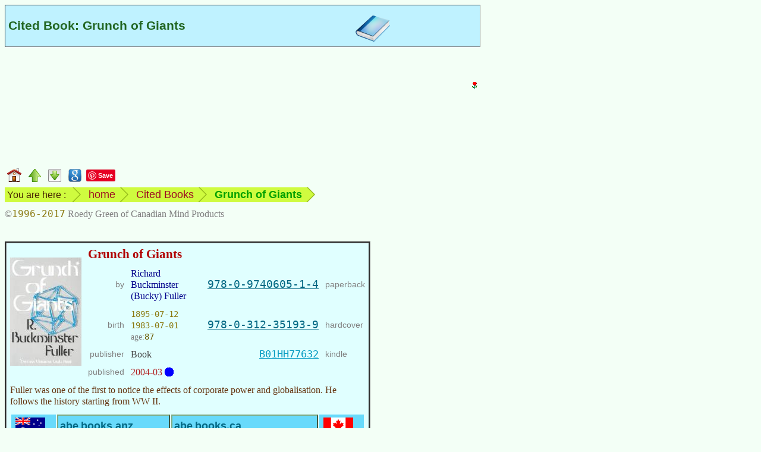

--- FILE ---
content_type: text/html
request_url: https://www.mindprod.com/book/9780974060514.html
body_size: 4558
content:
<!-- macro BookHead {Grunch of Giants} published=2004-03 --><!-- generated --><!DOCTYPE HTML><html lang="en-CA">
<head>
<meta charset="utf-8">
<title>Cited Book: Grunch of Giants</title>
<meta name="apple-mobile-web-app-title" content="Grunch of Gia">
<meta name="Author" content="Roedy Green, (250) 361-9093 of Canadian Mind Products. For email see contact page.">
<meta name="dcterms.dateCopyrighted" content="1996">
<meta name="dcterms.rightsHolder" content="Roedy Green of Canadian Mind Products">
<meta name="Description" content="Grunch of Giants">
<meta name="Generator" content="HTMLMacros with the Compactor">
<meta name="google-translate-customization" content="eeafc7b4b1a680b3-d11c84c20b455a00-g63221b879b657d29-c">
<link href="../mindprod.css" type="text/css" rel="stylesheet" media="screen">
<link href="../mindprodh.css" type="text/css" rel="stylesheet" media="handheld">
<link href="../jdisplay.css" type="text/css" rel="stylesheet" media="screen">
<link href="../jdisplayh.css" type="text/css" rel="stylesheet" media="handheld">
<link rel="home" href="../index.html">
<link rel="icon" href="../image/icon16/book.png">
<link rel="schema.dcterms" href="http://dublincore.org/documents/2012/06/14/dcmi-terms/?v=terms#">
<link rel="alternate" type="application/rss+xml" title="Canadian Mind Products | Various Ethical Concerns"
href="http://mindprod.com/rss/ethics.xml">
</head>
<body>
<!-- Google Adsense ad visible -->
<div class="googlead"><ins class="adsbygoogle"
style="display:inline-block;width:300px;height:250px"
data-ad-client="ca-pub-7275336356867641"
data-ad-slot="3915217187"></ins>
<script type="text/javascript">(adsbygoogle = window.adsbygoogle || []).push({});</script></div>
<!-- Google translate vis -->
<div class="googletranslate" id="google_translate_element"></div>
<!-- title --><div class="titlesubsection" id="TOP" style="background-image: url(../image/icon64/book.png);background-position:80% center;background-repeat:no-repeat"><h1>Cited Book: Grunch of Giants</h1></div>
<div class="navbar"><a class="plain" href="../index.html"><img src="../image/navigate/home.png"
alt="home page" width="24" height="24" style="vertical-align:middle"></a>
<a class="plain" href="books.html"><img src="../image/navigate/up.png"
alt="up" width="21" height="22" style="vertical-align:middle"></a>
<a class="plain" href="#BOTTOM"><img src="../image/navigate/tobottom.png"
alt="jump to foot of page" width="22" height="22" style="vertical-align:middle"></a>
<!-- Google Search --><a class="plain" href="https://www.google.com/search?q=Grunch+of+Giants"><img src="../image/navigate/googlesearch.png"
alt="Google search web for more information on this topic" width="22" height="22" style="vertical-align:middle"></a>
<!-- Pinterest vis -->
<a class="plain" href="https://www.pinterest.com/pin/create/button/">
<img src="http://assets.pinterest.com/images/pidgets/pinit_fg_en_rect_red_20.png" width="40" height="20" alt="Pinterest pin button"></a>
<!-- Google +1 vis -->
<div class="g-plusone" data-size="medium"></div></div>
<div class="navbar"><ul class="breadcrumb"><li class="firstbreadcrumb">You are here :</li>
<li><a class="plain" href="../index.html">home</a></li>
<li><a class="plain" href="books.html">Cited Books</a></li>
<li><span class="term">Grunch of Giants</span></li>
<li class="lastbreadcrumb">&nbsp;</li></ul></div>
<div class="navbar"><span class="copyright">&copy;<span class="date">1996-2017</span> Roedy Green of Canadian Mind Products</span></div>
<br style="clear:both">
<!-- ==== H E A D ====o==== H E A D ====o==== H E A D ==== -->
<!-- Following Book macro needs isbn=isbn13 [paperback=isbn13,] [hardcover=isbn13,] [kindle=asin,] [ebook=isbn13,]
[webbook=isbn13,] [audio=isbn13,] title= author= [birth=yyyy-mm-dd] [death=yyyy-mm-dd] [notes=] [publisher=] [published=] [price=] --><!-- /generated by BookHead -->
<!-- macro Book isbn=9780974060514
paperback=9780974060514
hardcover=9780312351939
kindle=B01HH77632
title={Grunch of Giants}
author={Richard Buckminster (Bucky) Fuller} birth=1895-07-12 death=1983-07-01
publisher={Book} published=2004-03
notes={Fuller was one of the first to notice the effects of corporate power and globalisation. He follows the history starting
from WW II.} --><!-- generated --><table class="sellbook" id="X9780974060514"><caption class="hidden">Book referral for Grunch of Giants</caption>
<tbody><tr><td rowspan="5"><img class="booktitle" src="../image/bookcover/9780974060514.jpg"
alt="book cover" width="120" height="182"></td>
<td colspan="4" class="booktitle"><span class="indexing">recommend book&rArr;</span>Grunch of Giants</td></tr>
<tr><th class="alignedright">by</th>
<td class="by">Richard Buckminster (Bucky) Fuller</td>
<td class="alignedright"><a class="instock isbn" rel="nofollow" href="https://www.amazon.com/gp/product/0974060518/ref=as_li_qf_br_asin_tl?ie=UTF8&amp;tag=canadianmindprod&amp;linkCode=as2&amp;camp=1789&amp;creative=9325&amp;creativeASIN=0974060518">978-0-9740605-1-4</a></td>
<th class="alignedleft">paperback</th></tr>
<tr><th class="alignedright">birth</th>
<td><span class="unobtrusive"><span class="birthdate">1895-07-12</span> <span class="deathdate">1983-07-01</span> age:<span class="age">87</span></span></td>
<td class="alignedright"><a class="instock isbn" rel="nofollow" href="https://www.amazon.com/gp/product/0312351933/ref=as_li_qf_br_asin_tl?ie=UTF8&amp;tag=canadianmindprod&amp;linkCode=as2&amp;camp=1789&amp;creative=9325&amp;creativeASIN=0312351933">978-0-312-35193-9</a></td>
<th class="alignedleft">hardcover</th></tr>
<tr><th class="alignedright">publisher</th>
<td class="publisher">Book</td>
<td class="alignedright"><a class="outofstock kindle" rel="nofollow" href="https://www.amazon.com/gp/product/B01HH77632/ref=as_li_qf_br_asin_tl?ie=UTF8&amp;tag=canadianmindprod&amp;linkCode=as2&amp;camp=1789&amp;creative=9325&amp;creativeASIN=B01HH77632">B01HH77632</a></td>
<th class="alignedleft">kindle</th></tr>
<tr><th class="alignedright">published</th>
<td class="published"><span class="old">2004-03</span></td></tr>
<tr><td colspan="5" class="notes">Fuller was one of the first to notice the effects of corporate power and globalisation. He follows the history starting from WW II.</td></tr>
<tr><td colspan="5" class="buy"><table class="sellbookgrid"><caption class="hidden">Online bookstores carrying Grunch of Giants</caption>
<colgroup><col style="width:75px;text-align:center"><col style="text-align:right"><col style="text-align:right"><col style="width:75px;text-align:center"></colgroup><tbody><tr><td class="flag"><img src="../image/flag/australia.png"
alt="Australian flag" width="50" height="25"></td>
<td><a class="instock" rel="nofollow" href="https://www.abebooks.com/servlet/SearchResults?isbn=9780974060514&amp;sortby=93&amp;sts=t&amp;x=0&amp;y=0">abe&thinsp;books anz</a></td>
<td><a class="instock" rel="nofollow" href="https://www.abebooks.com/servlet/SearchResults?isbn=9780974060514&amp;sortby=93&amp;sts=t&amp;x=0&amp;y=0">abe&thinsp;books.ca</a></td>
<td class="flag"><img src="../image/flag/canada.png"
alt="Canadian flag" width="50" height="25"></td></tr>
<tr><td class="flag"><img src="../image/flag/germany.png"
alt="German flag" width="50" height="30"></td>
<td><a class="instock" rel="nofollow" href="https://www.abebooks.de/servlet/SearchResults?isbn=9780974060514&amp;sortby=93&amp;sts=t&amp;x=0&amp;y=0">abe&thinsp;books.de</a></td>
<td><a class="instock" rel="nofollow" href="https://www.amazon.ca/gp/product/0974060518/ref=as_li_qf_br_asin_tl?ie=UTF8&amp;tag=canadianmin07-20&amp;linkCode=as2&amp;camp=15121&amp;creative=330641&amp;creativeASIN=0974060518">amazon.ca</a></td>
<td class="flag"><img src="../image/flag/canada.png"
alt="Canadian flag" width="50" height="25"></td></tr>
<tr><td class="flag"><img src="../image/flag/germany.png"
alt="German flag" width="50" height="30"></td>
<td><a class="instock" rel="nofollow" href="https://www.amazon.de/gp/product/0974060518/ref=as_li_qf_br_asin_tl?ie=UTF8&amp;tag=canadianmin0b-21&amp;linkCode=as2&amp;camp=1638&amp;creative=6742&amp;creativeASIN=0974060518">amazon.de</a></td>
<td><a class="notcarried" rel="nofollow" href="https://www.chapters.indigo.ca/en-ca/home/search?SearchBoxKeywords=Grunch+of+Giants+by+Richard+Buckminster+%28Bucky%29+Fuller">Chapters Indigo</a></td>
<td class="flag"><img src="../image/flag/canada.png"
alt="Canadian flag" width="50" height="25"></td></tr>
<tr><td class="flag"><img src="../image/flag/spain.png"
alt="Spanish flag" width="50" height="33"></td>
<td><a class="instock" rel="nofollow" href="https://www.amazon.es/gp/product/0974060518/ref=as_li_qf_br_asin_tl?ie=UTF8&amp;tag=httpmindprcom-21&amp;linkCode=as2&amp;camp=1624&amp;creative=6746&amp;creativeASIN=0974060518">amazon.es</a></td>
<td><a class="notcarried" rel="nofollow" href="https://www.chapters.indigo.caen-ca/home/search?SearchBoxKeywords=Grunch+of+Giants+by+Richard+Buckminster+%28Bucky%29+Fuller">Chapters Indigo eBooks</a></td>
<td class="flag"><img src="../image/flag/canada.png"
alt="Canadian flag" width="50" height="25"></td></tr>
<tr><td class="flag"><img src="../image/flag/spain.png"
alt="Spanish flag" width="50" height="33"></td>
<td><a class="instock" rel="nofollow" href="https://www.iberlibro.com/servlet/SearchResults?isbn=9780974060514&amp;sortby=93&amp;sts=t&amp;x=0&amp;y=0">iberlibro.com</a></td>
<td><a class="instock" rel="nofollow" href="https://www.abebooks.com/servlet/SearchResults?isbn=9780974060514&amp;sortby=93&amp;sts=t&amp;x=0&amp;y=0">abe&thinsp;books.com</a></td>
<td class="flag"><img src="../image/flag/usa.png"
alt="American flag" width="50" height="26"></td></tr>
<tr><td class="flag"><img src="../image/flag/france.png"
alt="French flag" width="50" height="33"></td>
<td><a class="instock" rel="nofollow" href="https://www.abebooks.fr/servlet/SearchResults?isbn=9780974060514&amp;sortby=93&amp;sts=t&amp;x=0&amp;y=0">abe&thinsp;books.fr</a></td>
<td><a class="instock" rel="nofollow" href="https://www.amazon.com/gp/product/0974060518/ref=as_li_qf_br_asin_tl?ie=UTF8&amp;tag=canadianmindprod&amp;linkCode=as2&amp;camp=1789&amp;creative=9325&amp;creativeASIN=0974060518">amazon.com</a></td>
<td class="flag"><img src="../image/flag/usa.png"
alt="American flag" width="50" height="26"></td></tr>
<tr><td class="flag"><img src="../image/flag/france.png"
alt="French flag" width="50" height="33"></td>
<td><a class="instock" rel="nofollow" href="https://www.amazon.fr/gp/product/0974060518/ref=as_li_qf_br_asin_tl?ie=UTF8&amp;tag=canamindprod-21&amp;linkCode=as2&amp;camp=1642&amp;creative=6746&amp;creativeASIN=0974060518">amazon.fr</a></td>
<td><a class="outofstock paypal" rel="nofollow" href="https://www.barnesandnoble.com/w/?ean=9780974060514">Barnes&thinsp;&amp;&thinsp;Noble</a></td>
<td class="flag"><img src="../image/flag/usa.png"
alt="American flag" width="50" height="26"></td></tr>
<tr><td class="flag"><img src="../image/flag/italy.png"
alt="Italian flag" width="50" height="33"></td>
<td><a class="instock" rel="nofollow" href="https://www.abebooks.it/servlet/SearchResults?isbn=9780974060514&amp;sortby=93&amp;sts=t&amp;x=0&amp;y=0">abe&thinsp;books.it</a></td>
<td><a class="notcarried" rel="nofollow" href="https://www.barnesandnoble.com/s/Grunch+of+Giants+by+Richard+Buckminster+%28Bucky%29+Fuller">Nook at Barnes&thinsp;&amp;&thinsp;Noble</a></td>
<td class="flag"><img src="../image/flag/usa.png"
alt="American flag" width="50" height="26"></td></tr>
<tr><td class="flag"><img src="../image/flag/italy.png"
alt="Italian flag" width="50" height="33"></td>
<td><a class="instock" rel="nofollow" href="https://www.amazon.it/gp/product/0974060518/ref=as_li_qf_br_asin_tl?ie=UTF8&amp;tag=httpmindprc0b-21&amp;linkCode=as2&amp;camp=3370&amp;creative=23322&amp;creativeASIN=0974060518">amazon.it</a></td>
<td><a class="notcarried" rel="nofollow" href="https://store.kobobooks.com/Search?Query=Grunch+of+Giants+by+Richard+Buckminster+%28Bucky%29+Fuller">Kobo</a></td>
<td class="flag"><img src="../image/flag/usa.png"
alt="American flag" width="50" height="26"></td></tr>
<tr><td class="flag"><img src="../image/flag/india.png"
alt="India flag" width="50" height="33"></td>
<td><a class="outofstock" rel="nofollow" href="https://www.junglee.com/dp/0974060518">junglee.com</a></td>
<td><a class="notcarried" rel="nofollow" href="https://play.google.com/store/search?q=Grunch+of+Giants+by+Richard+Buckminster+%28Bucky%29+Fuller">Google play</a></td>
<td class="flag"><img src="../image/flag/usa.png"
alt="American flag" width="50" height="26"></td></tr>
<tr><td class="flag"><img src="../image/flag/uk.png"
alt="UK flag" width="50" height="25"></td>
<td><a class="instock" rel="nofollow" href="https://www.abebooks.co.uk/servlet/SearchResults?isbn=9780974060514&amp;sortby=93&amp;sts=t&amp;x=0&amp;y=0">abe&thinsp;books.co.uk</a></td>
<td><a class="notcarried" rel="nofollow" href="https://www.safaribooksonline.com">O&rsquo;Reilly Safari</a></td>
<td class="flag"><img src="../image/flag/usa.png"
alt="American flag" width="50" height="26"></td></tr>
<tr><td class="flag"><img src="../image/flag/uk.png"
alt="UK flag" width="50" height="25"></td>
<td><a class="instock" rel="nofollow" href="https://www.amazon.co.uk/gp/product/0974060518/ref=as_li_qf_br_asin_tl?ie=UTF8&amp;tag=canadianmindp-21&amp;linkCode=as2&amp;camp=1634&amp;creative=6738&amp;creativeASIN=0974060518">amazon.co.uk</a></td>
<td><a class="instock paypal" rel="nofollow" href="http://www.powells.com/book/-9780974060514?p_isbn&amp;partnerid=28995">Powells</a></td>
<td class="flag"><img src="../image/flag/usa.png"
alt="American flag" width="50" height="26"></td></tr>
<tr><td class="flag"><img src="../image/flag/un.png"
alt="UN flag" width="50" height="33"></td>
<td><a class="googlesearch" href="https://www.google.com/search?q=Grunch+of+Giants+9780974060514+-amazon+-abebooks+-junglee+-site%3Abarnesandnoble.com+-site%3Aindigo.ca+-site%3Akobobooks.com+-site%3Apowells.com+-site%3Asafaribooksonline.com">other stores</a></td>
<td></td><td></td></tr></tbody></table></td></tr>
<tr><td class="unobtrusive" style="text-align:center" colspan="5">Greyed out stores probably do not have the item in stock. Try looking for it with a <a class="jgloss" href="../jgloss/bookfinder.html">bookfinder</a>.</td></tr></tbody></table>
<!-- end Book referral for Grunch of Giants -->
<!-- /generated by Book -->
<!-- macro Foot --><!-- generated --><!-- ==== F O O T ====o==== F O O T ====o==== F O O T ==== -->
<hr class="foot">
<table class="borderless"><caption class="hidden">standard footer</caption>
<tbody><tr><td class="navigate" id="BOTTOM"><a class="plain" href="../index.html#TITLE"><img src="../image/navigate/home.png"
alt="CMP home" width="24" height="24"></a><a class="plain" href="#TOP"><img src="../image/navigate/totop.png"
alt="jump to top" width="22" height="22"></a></td>
<td class="middle"><p class="alignedright"><span class="unobtrusive">This page is posted<br>on the web at:</span></p></td>
<td class="middle"><a class="url" href="http://mindprod.com/book/9780974060514.html">http://mindprod.com/book/9780974060514.html</a></td></tr>
<tr><td></td>
<td class="middle"><p class="alignedright"><span class="unobtrusive">Optional Replicator mirror
<br>
of mindprod.com
<br>
on local hard disk <a class="unobtrusive" href="../jgloss/jdrive.html"><span class="drive">J:</span></a></span></p></td>
<td class="middle"><a class="jdrive" href="file:///J:/mindprod/book/9780974060514.html">J:\mindprod\book\9780974060514.html</a></td></tr>
<tr><td><a class="plain" href="../index.html#TITLE"><img src="../image/logo/cmpmartylogomid.png"
alt="Canadian Mind Products" width="89" height="113" style="vertical-align:middle"></a></td>
<td class="alignedmiddle" colspan="2"><div class="pleasefeedback">Please <a class="feedback" href="../feedback/feedback.html">read</a> the feedback from other visitors,
or <a class="feedback" href="../feedback/feedback.html">send</a> your own feedback about the site.<br><a class="plain" href="../contact/contact.html">Contact Roedy</a>.
Please feel free to link to this page without explicit permission.</div></td></tr>
<tr><td></td>
<td><span style="white-space:nowrap;"><span class="logo"><span class="logocaps">C</span>anadian
<span class="logocaps">M</span>ind
<span class="logocaps">P</span>roducts</span>
<br>
IP:[<span class="ip">65.110.21.43</span>]
<br>
Your face IP:[<span class="ip">3.143.215.134</span>]</span></td>
<td rowspan="2"><!-- Google Adsense ad visible -->
<div class="googleadfoot"><ins class="adsbygoogle"
style="display:inline-block;width:728px;height:90px"
data-ad-client="ca-pub-7275336356867641"
data-ad-slot="5284935692"></ins>
<script type="text/javascript">(adsbygoogle = window.adsbygoogle || []).push({});</script></div></td></tr>
<tr><td><a class="feedback" href="../feedback/feedback.html">Feedback</a></td>
<td><!-- StatCounter visible -->
<span class="unobtrusive">You are visitor number</span><br>
<script type="text/javascript">
var sc_project=9857407;
var sc_invisible=0;
var sc_security="dcc1ed0f";
var scJsHost = (("https:" == document.location.protocol) ?
"https://secure." : "http://www.");
document.write("<sc"+"ript type='text/javascript' src='" +
scJsHost+
"statcounter.com/counter/counter.js'></"+"script>");
</script>
<noscript><div class="statcounter"><a title="website statistics" href="http://statcounter.com/"
target="_blank"><img class="statcounter"
src="http://c.statcounter.com/9857407/0/dcc1ed0f/0/"
alt="website statistics"></a></div></noscript></td></tr>
<tr><td colspan="3"><iframe src="foot/9780974060514.htm" class="foot"></iframe></td></tr></tbody></table>
<!-- Google Adsense ad invisible -->
<script type="text/javascript" async src="http://pagead2.googlesyndication.com/pagead/js/adsbygoogle.js"></script>
<!-- Google translate invis -->
<script type="text/javascript">
function googleTranslateElementInit()
{new google.translate.TranslateElement({pageLanguage: 'en', layout: google.translate.TranslateElement.InlineLayout.SIMPLE}, 'google_translate_element');}
</script>
<script type="text/javascript" src="http://translate.google.com/translate_a/element.js?cb=googleTranslateElementInit"></script>
<!-- Pinterest invis -->
<script type="text/javascript">
!function(a,b,c){var d,e,f;d="PIN_"+~~((new Date).getTime()/864e5),a[d]?a[d]+=1:(a[d]=1,a.setTimeout(function(){e=b.getElementsByTagName("SCRIPT")[0],f=b.createElement("SCRIPT"),f.type="text/javascript",f.async=!0,f.src=c.mainUrl+"?"+Math.random(),e.parentNode.insertBefore(f,e)},10))}(window,document,{mainUrl:"//assets.pinterest.com/js/pinit_main.js"});
</script>
<!-- Google +1 invis -->
<script type="text/javascript" src="https://apis.google.com/js/platform.js" async defer></script></body></html>
<!-- /generated by Foot -->


--- FILE ---
content_type: text/html
request_url: https://www.mindprod.com/book/foot/9780974060514.htm
body_size: 1804
content:
<!DOCTYPE HTML><html lang="en-CA">
<head>
<meta charset="utf-8">
<title>Appendix footer for book/9780974060514.html</title>
<meta name="robots" content="noindex">
<link href="../../mindprod.css" type="text/css" rel="stylesheet" media="screen">
<link href="../../mindprodh.css" type="text/css" rel="stylesheet" media="handheld">
<link href="../../jdisplay.css" type="text/css" rel="stylesheet" media="screen">
<link href="../../jdisplayh.css" type="text/css" rel="stylesheet" media="handheld">
</head>
<body class="foot"><blockquote class="roedy">
<h2>Myth of Riches</h2>
<p>When Prime Minister of Canada, Stephen Harper, announced on <span class="stat">2013-12-20</span> he was ramming
through a bitumen pipeline, many Canadians expressed great joy. Even ordinary Canadians imagined it would somehow
make them fabulously rich. When I pointed out some of the downsides, they thought I was crazy, and that I must want
to live in the age before electricity. That is dichotomous thinking.</p>
<p>Here are a few of the reasons why I think the pipeline is not a good idea. These people are so focused on the
imagined coming wealth, that they refuse to even consider the drawbacks.</p>
<ul class="disadvantage"><li>This project is primarily for the benefit of China and foreign corporations. There is a short term
construction phase that, in theory, will benefit Canadians, but more likely it will benefit temporary imported
foreign workers because they work for half price. Harper always works to direct wealth from the people/government
to corporations. He does not particularly care if they are domestic or foreign corporations.</li>
<li>It will not be that much longer before the world goes into panic over climate change when the symptoms such
as scorching summers, droughts and forest fires become undeniable. Canada will no longer be able to sell its
dirty fossil fuels. We will be stuck paying for the infrastructure. We know perfectly well fossil fuels are
obsolete. We need to get on with clean energy. We are like buggy whip manufacturers trying to corner the market
after the automobile was invented. Even China is flipping rapidly to green energy.</li>
<li>Burning Canada&rsquo;s tar sands, no matter where on earth they are burned, is suicidal. We have already
passed the climate change tipping point. We in for hell on earth with climate change. This will make it only
worse. It still has not sunk in that climate change is up there with global nuclear war in terms of
unpleasantness. Average Canadians are fooled by its gentle name and gradual onset.</li>
<li>Bitumen is very expensive to extract both in terms of energy and greenhouse gases. Whenever world oil prices
drop, it becomes too expensive to extract. Sales suddenly drop to zero. Harper bet the farm of bitumen, and the
entire industry has collapsed for just this reason.</li>
<li>The best crude oil ocean spill cleanup that money can buy recovers only <span class="stat">5%</span> of the
spill under ideal conditions. Because bitumen sinks, nobody has yet invented <strong>any</strong> equipment to
clean up a bitumen spill in the ocean. Tanker spills are much more serious than pipeline spills. The first tanker
spill will destroy BC fisheries and coastal tourism.</li></ul>
<p>Even this promised wealth for average Canadians were real, what good is having a fleet of Rolls Royces and
<span class="currency">$100,000,000</span> in the bank if you and billions of your fellow humans are dead?</p>
~ <span class="quoth">Roedy</span> <span class="unobtrusive">(<span class="birthdate">1948-02-04</span> age:<span class="age">70</span>)</span></blockquote>
</body>
</html>


--- FILE ---
content_type: text/html; charset=utf-8
request_url: https://accounts.google.com/o/oauth2/postmessageRelay?parent=https%3A%2F%2Fwww.mindprod.com&jsh=m%3B%2F_%2Fscs%2Fabc-static%2F_%2Fjs%2Fk%3Dgapi.lb.en.W5qDlPExdtA.O%2Fd%3D1%2Frs%3DAHpOoo8JInlRP_yLzwScb00AozrrUS6gJg%2Fm%3D__features__
body_size: 164
content:
<!DOCTYPE html><html><head><title></title><meta http-equiv="content-type" content="text/html; charset=utf-8"><meta http-equiv="X-UA-Compatible" content="IE=edge"><meta name="viewport" content="width=device-width, initial-scale=1, minimum-scale=1, maximum-scale=1, user-scalable=0"><script src='https://ssl.gstatic.com/accounts/o/2580342461-postmessagerelay.js' nonce="CBrAcfCPZqfiG_GCEjMK9Q"></script></head><body><script type="text/javascript" src="https://apis.google.com/js/rpc:shindig_random.js?onload=init" nonce="CBrAcfCPZqfiG_GCEjMK9Q"></script></body></html>